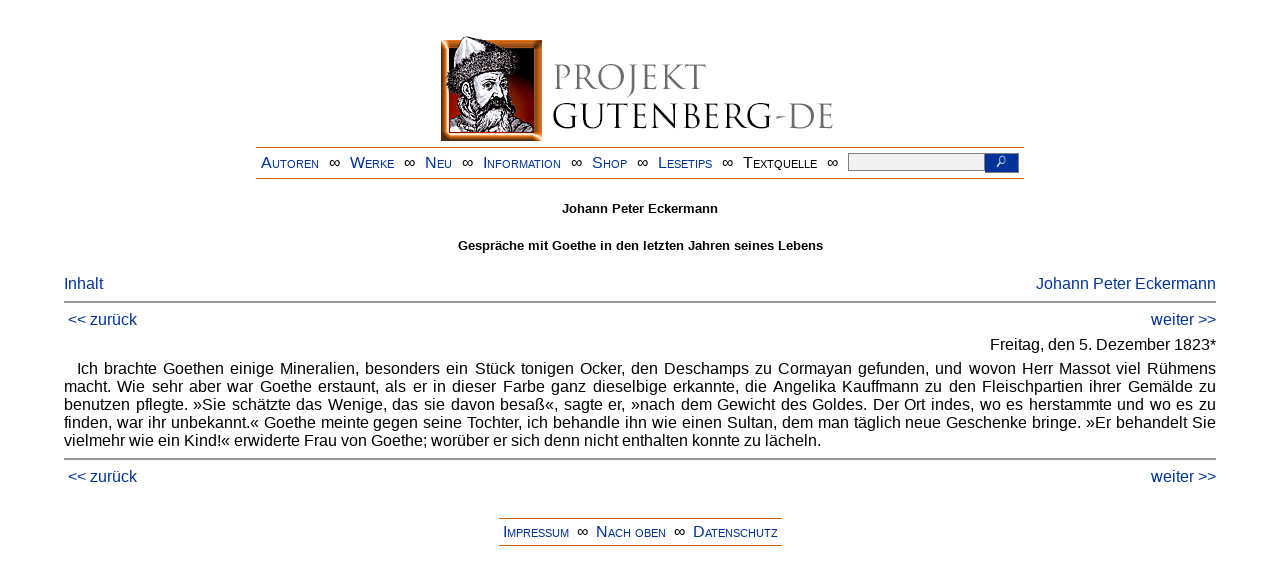

--- FILE ---
content_type: text/html
request_url: https://www.projekt-gutenberg.org/eckerman/gesprche/gsp3028.html
body_size: 4840
content:
<!DOCTYPE HTML PUBLIC "-//W3C//DTD HTML 4.01 Transitional//EN" "hmpro6.dtd">
<HTML lang="de"> 
  <head>

  <title>Johann Peter Eckermann: Gespräche mit Goethe</title>
  <meta name="type"      content="report"/>
  <meta name="booktitle" content="Gespräche mit Goethe in den letzten Jahren seines Lebens"/>
  <meta name="author"    content="Johann Peter Eckermann"/>
  <meta name="year"      content="1981"/>
  <meta name="publisher" content="Insel Verlag"/>
  <meta name="address"   content="Frankfurt am Main"/>
  <meta name="isbn"      content="3-458-32200-0"/>
  <meta name="title"     content="Gespräche mit Goethe in den letzten Jahren seines Lebens"/>
  
  <meta name="created"   content="19990505"/>
  <meta name="sender"    content="gerd.bouillon@t-online.de"/>
  <link href="../../css/prosa.css" type="text/css" rel="stylesheet"/>
  <meta name="firstpub"  content="1836"/>
  <link href="../../css/dropdown.css" rel="stylesheet" type="text/css" />
<link rel="stylesheet" type="text/css" href="../../css/form.css" />
  <meta name="description" content="Projekt Gutenberg | Die weltweit größte kostenlose deutschsprachige Volltext-Literatursammlung | Klassische Werke von A bis Z | Bücher gratis online lesen">
  <script type="text/javascript" src="/js/showmeta.js"></script>  
<meta http-equiv="Content-Type" content="text/html; charset=utf-8" />
<meta http-equiv="content-language" content="de">
<!-- Matomo -->
<script type="text/javascript">
  var _paq = window._paq || [];
  /* tracker methods like "setCustomDimension" should be called before "trackPageView" */
  _paq.push(['trackPageView']);
  _paq.push(['enableLinkTracking']);
  (function() {
    var u="//www.projekt-gutenberg.org/matomo/";
    _paq.push(['setTrackerUrl', u+'matomo.php']);
    _paq.push(['setSiteId', '1']);
    var d=document, g=d.createElement('script'), s=d.getElementsByTagName('script')[0];
    g.type='text/javascript'; g.async=true; g.defer=true; g.src=u+'matomo.js'; s.parentNode.insertBefore(g,s);
  })();
</script>
<!-- End Matomo Code -->
</head>

<body>
<div class="navi-gb">
<p><a name="top" id="top">&#160;</a></p>
      <table cellspacing="0" cellpadding="5" align="center" class="center">
        <tr>
          <td colspan="15" align="center" class="center">
                  <a href="/info/texte/index.html">
                    <img border="0" alt="Projekt Gutenberg-DE" src="/info/pic/banner-online.jpg" />
                 </a>
          </td>
        </tr>
        <tr>
          <td class="mainnav">
              <a href="/autoren/info/autor-az.html">Autoren</a>
          </td>
          <td class="mainnav" align="center">&#8734;</td>
          <td align="center" class="mainnav">
            <a href="/info/texte/allworka.html">Werke</a>
          </td>
          <td class="mainnav" align="center">&#8734;</td>
          <td align="center" class="mainnav">
            <a href="/info/texte/neu.html">Neu</a>
          </td>
          <td class="mainnav" align="center">&#8734;</td>
          <td align="center" class="mainnav">
            <a href="/info/texte/info.html">Information</a>
          </td>
          <td class="mainnav" align="center">&#8734;</td>
          <td align="center" class="mainnav">
            <a href="https://shop.projekt-gutenberg.org" target="_blank">Shop</a>
          </td>
         <td class="mainnav" align="center">&#8734;</td>
          <td align="center" class="mainnav">
            <a href="/info/texte/lesetips.html">Lesetips</a>
          </td>
          <td align="center" class="mainnav">&#8734;</td>
          <td align="center" class="mainnav">
            <a onclick="ShowMeta()" onmouseout="HideMeta()">Textquelle</a>
          </td>
         <td align="center" class="mainnav">&#8734;</td>
 		 <td align="center" class="mainnav">
		  <form action="/info/search/search.php" id="search" method="post" class="gsearch" style="margin:auto;max-width:500px;text-align:right">
		  <input type="text" name="searchstring" value=""/>
		  <button type="submit" name="search" value="suchen">&#160;<img src="/pic/lupe_weiss.png" alt="SUCHE" height="13" width="10" />&#160;</button>
		  </form>
		 </td>
		</tr>
       </table>
</div>

<p><h5>Johann Peter Eckermann</h5>
<h5>Gespräche mit Goethe in den letzten Jahren seines Lebens</h5>
<div class="dropdown"><span><a href="index.html">Inhalt</a></span><div class="dropdown-content"><h4>Inhalt</h4>
<ul>
<li><a href="titlepage.html">Johann Peter Eckermann</a></li>
<li><a href="gsp0000.html">Vorrede</a></li>
<li><a href="gsp1000.html">Erster Teil</a></li>
<li><a href="gsp1000b.html">Kapitel&nbsp;4</a></li>
<li><a href="gsp1000c.html">Kapitel&nbsp;5</a></li>
<li><a href="gsp1001.html">1823</a></li>
<li><a href="gsp1002.html">Kapitel&nbsp;7</a></li>
<li><a href="gsp1003.html">Kapitel&nbsp;8</a></li>
<li><a href="gsp1004.html">Kapitel&nbsp;9</a></li>
<li><a href="gsp1005.html">Kapitel&nbsp;10</a></li>
<li><a href="gsp1006.html">Kapitel&nbsp;11</a></li>
<li><a href="gsp1007.html">Kapitel&nbsp;12</a></li>
<li><a href="gsp1008.html">Kapitel&nbsp;13</a></li>
<li><a href="gsp1009.html">Kapitel&nbsp;14</a></li>
<li><a href="gsp1010.html">Kapitel&nbsp;15</a></li>
<li><a href="gsp1011.html">Kapitel&nbsp;16</a></li>
<li><a href="gsp1012.html">Kapitel&nbsp;17</a></li>
<li><a href="gsp1013.html">Kapitel&nbsp;18</a></li>
<li><a href="gsp1014.html">Kapitel&nbsp;19</a></li>
<li><a href="gsp1015.html">Kapitel&nbsp;20</a></li>
<li><a href="gsp1016.html">Kapitel&nbsp;21</a></li>
<li><a href="gsp1017.html">Kapitel&nbsp;22</a></li>
<li><a href="gsp1018.html">Kapitel&nbsp;23</a></li>
<li><a href="gsp1019.html">Kapitel&nbsp;24</a></li>
<li><a href="gsp1020.html">Kapitel&nbsp;25</a></li>
<li><a href="gsp1021.html">Kapitel&nbsp;26</a></li>
<li><a href="gsp1022.html">Kapitel&nbsp;27</a></li>
<li><a href="gsp1023.html">Kapitel&nbsp;28</a></li>
<li><a href="gsp1024.html">Kapitel&nbsp;29</a></li>
<li><a href="gsp1025.html">Kapitel&nbsp;30</a></li>
<li><a href="gsp1026.html">Kapitel&nbsp;31</a></li>
<li><a href="gsp1027.html">1824</a></li>
<li><a href="gsp1028.html">Kapitel&nbsp;33</a></li>
<li><a href="gsp1029.html">Kapitel&nbsp;34</a></li>
<li><a href="gsp1030.html">Kapitel&nbsp;35</a></li>
<li><a href="gsp1031.html">Kapitel&nbsp;36</a></li>
<li><a href="gsp1032.html">Kapitel&nbsp;37</a></li>
<li><a href="gsp1033.html">Kapitel&nbsp;38</a></li>
<li><a href="gsp1034.html">Kapitel&nbsp;39</a></li>
<li><a href="gsp1035.html">Kapitel&nbsp;40</a></li>
<li><a href="gsp1036.html">Kapitel&nbsp;41</a></li>
<li><a href="gsp1037.html">Kapitel&nbsp;42</a></li>
<li><a href="gsp1038.html">Kapitel&nbsp;43</a></li>
<li><a href="gsp1039.html">Kapitel&nbsp;44</a></li>
<li><a href="gsp1040.html">Kapitel&nbsp;45</a></li>
<li><a href="gsp1041.html">Kapitel&nbsp;46</a></li>
<li><a href="gsp1042.html">Kapitel&nbsp;47</a></li>
<li><a href="gsp1043.html">Kapitel&nbsp;48</a></li>
<li><a href="gsp1044.html">Kapitel&nbsp;49</a></li>
<li><a href="gsp1045.html">Kapitel&nbsp;50</a></li>
<li><a href="gsp1046.html">Kapitel&nbsp;51</a></li>
<li><a href="gsp1047.html">1825</a></li>
<li><a href="gsp1048.html">Kapitel&nbsp;53</a></li>
<li><a href="gsp1049.html">Kapitel&nbsp;54</a></li>
<li><a href="gsp1050.html">Kapitel&nbsp;55</a></li>
<li><a href="gsp1051.html">Kapitel&nbsp;56</a></li>
<li><a href="gsp1052.html">Kapitel&nbsp;57</a></li>
<li><a href="gsp1053.html">Kapitel&nbsp;58</a></li>
<li><a href="gsp1054.html">Kapitel&nbsp;59</a></li>
<li><a href="gsp1055.html">1826</a></li>
<li><a href="gsp1056.html">Kapitel&nbsp;61</a></li>
<li><a href="gsp1057.html">Kapitel&nbsp;62</a></li>
<li><a href="gsp1058.html">Kapitel&nbsp;63</a></li>
<li><a href="gsp1059.html">Kapitel&nbsp;64</a></li>
<li><a href="gsp1060.html">Kapitel&nbsp;65</a></li>
<li><a href="gsp1061.html">Kapitel&nbsp;66</a></li>
<li><a href="gsp1062.html">Kapitel&nbsp;67</a></li>
<li><a href="gsp1063.html">Kapitel&nbsp;68</a></li>
<li><a href="gsp1064.html">Kapitel&nbsp;69</a></li>
<li><a href="gsp1065.html">Kapitel&nbsp;70</a></li>
<li><a href="gsp1066.html">Kapitel&nbsp;71</a></li>
<li><a href="gsp1067.html">1827</a></li>
<li><a href="gsp1068.html">Kapitel&nbsp;73</a></li>
<li><a href="gsp1069.html">Kapitel&nbsp;74</a></li>
<li><a href="gsp1070.html">Kapitel&nbsp;75</a></li>
<li><a href="gsp1071.html">Kapitel&nbsp;76</a></li>
<li><a href="gsp1072.html">Kapitel&nbsp;77</a></li>
<li><a href="gsp1073.html">Kapitel&nbsp;78</a></li>
<li><a href="gsp1074.html">Kapitel&nbsp;79</a></li>
<li><a href="gsp1075.html">Kapitel&nbsp;80</a></li>
<li><a href="gsp1076.html">Kapitel&nbsp;81</a></li>
<li><a href="gsp1077.html">Kapitel&nbsp;82</a></li>
<li><a href="gsp1078.html">Kapitel&nbsp;83</a></li>
<li><a href="gsp1079.html">Kapitel&nbsp;84</a></li>
<li><a href="gsp1080.html">Kapitel&nbsp;85</a></li>
<li><a href="gsp1081.html">Kapitel&nbsp;86</a></li>
<li><a href="gsp1082.html">Kapitel&nbsp;87</a></li>
<li><a href="gsp1083.html">Kapitel&nbsp;88</a></li>
<li><a href="gsp1084.html">Kapitel&nbsp;89</a></li>
<li><a href="gsp1085.html">Kapitel&nbsp;90</a></li>
<li><a href="gsp1086.html">Kapitel&nbsp;91</a></li>
<li><a href="gsp1087.html">Kapitel&nbsp;92</a></li>
<li><a href="gsp2001.html">Zweiter Teil</a></li>
<li><a href="gsp2002.html">Kapitel&nbsp;94</a></li>
<li><a href="gsp2003.html">Kapitel&nbsp;95</a></li>
<li><a href="gsp2004.html">Kapitel&nbsp;96</a></li>
<li><a href="gsp2005.html">Kapitel&nbsp;97</a></li>
<li><a href="gsp2006.html">Kapitel&nbsp;98</a></li>
<li><a href="gsp2007.html">Kapitel&nbsp;99</a></li>
<li><a href="gsp2008.html">Kapitel&nbsp;100</a></li>
<li><a href="gsp2009.html">Kapitel&nbsp;101</a></li>
<li><a href="gsp2010.html">Kapitel&nbsp;102</a></li>
<li><a href="gsp2011.html">Kapitel&nbsp;103</a></li>
<li><a href="gsp2012.html">Kapitel&nbsp;104</a></li>
<li><a href="gsp2013.html">Kapitel&nbsp;105</a></li>
<li><a href="gsp2014.html">Kapitel&nbsp;106</a></li>
<li><a href="gsp2015.html">1829</a></li>
<li><a href="gsp2016.html">Kapitel&nbsp;108</a></li>
<li><a href="gsp2017.html">Kapitel&nbsp;109</a></li>
<li><a href="gsp2018.html">Kapitel&nbsp;110</a></li>
<li><a href="gsp2019.html">Kapitel&nbsp;111</a></li>
<li><a href="gsp2020.html">Kapitel&nbsp;112</a></li>
<li><a href="gsp2021.html">Kapitel&nbsp;113</a></li>
<li><a href="gsp2022.html">Kapitel&nbsp;114</a></li>
<li><a href="gsp2023.html">Kapitel&nbsp;115</a></li>
<li><a href="gsp2024.html">Kapitel&nbsp;116</a></li>
<li><a href="gsp2025.html">Kapitel&nbsp;117</a></li>
<li><a href="gsp2026.html">Kapitel&nbsp;118</a></li>
<li><a href="gsp2027.html">Kapitel&nbsp;119</a></li>
<li><a href="gsp2028.html">Kapitel&nbsp;120</a></li>
<li><a href="gsp2029.html">Kapitel&nbsp;121</a></li>
<li><a href="gsp2030.html">Kapitel&nbsp;122</a></li>
<li><a href="gsp2031.html">Kapitel&nbsp;123</a></li>
<li><a href="gsp2032.html">Kapitel&nbsp;124</a></li>
<li><a href="gsp2033.html">Kapitel&nbsp;125</a></li>
<li><a href="gsp2034.html">Kapitel&nbsp;126</a></li>
<li><a href="gsp2035.html">Kapitel&nbsp;127</a></li>
<li><a href="gsp2036.html">Kapitel&nbsp;128</a></li>
<li><a href="gsp2037.html">Kapitel&nbsp;129</a></li>
<li><a href="gsp2038.html">Kapitel&nbsp;130</a></li>
<li><a href="gsp2039.html">Kapitel&nbsp;131</a></li>
<li><a href="gsp2040.html">Kapitel&nbsp;132</a></li>
<li><a href="gsp2041.html">Kapitel&nbsp;133</a></li>
<li><a href="gsp2042.html">Kapitel&nbsp;134</a></li>
<li><a href="gsp2043.html">Kapitel&nbsp;135</a></li>
<li><a href="gsp2044.html">Kapitel&nbsp;136</a></li>
<li><a href="gsp2045.html">Kapitel&nbsp;137</a></li>
<li><a href="gsp2046.html">1830</a></li>
<li><a href="gsp2047.html">Kapitel&nbsp;139</a></li>
<li><a href="gsp2048.html">Kapitel&nbsp;140</a></li>
<li><a href="gsp2049.html">Kapitel&nbsp;141</a></li>
<li><a href="gsp2050.html">Kapitel&nbsp;142</a></li>
<li><a href="gsp2051.html">Kapitel&nbsp;143</a></li>
<li><a href="gsp2052.html">Kapitel&nbsp;144</a></li>
<li><a href="gsp2053.html">Kapitel&nbsp;145</a></li>
<li><a href="gsp2054.html">Kapitel&nbsp;146</a></li>
<li><a href="gsp2055.html">Kapitel&nbsp;147</a></li>
<li><a href="gsp2056.html">Kapitel&nbsp;148</a></li>
<li><a href="gsp2057.html">Kapitel&nbsp;149</a></li>
<li><a href="gsp2058.html">Kapitel&nbsp;150</a></li>
<li><a href="gsp2059.html">Kapitel&nbsp;151</a></li>
<li><a href="gsp2060.html">Kapitel&nbsp;152</a></li>
<li><a href="gsp2061.html">Kapitel&nbsp;153</a></li>
<li><a href="gsp2062.html">Kapitel&nbsp;154</a></li>
<li><a href="gsp2063.html">Kapitel&nbsp;155</a></li>
<li><a href="gsp2064.html">Kapitel&nbsp;156</a></li>
<li><a href="gsp2065.html">Kapitel&nbsp;157</a></li>
<li><a href="gsp2066.html">Kapitel&nbsp;158</a></li>
<li><a href="gsp2067.html">Kapitel&nbsp;159</a></li>
<li><a href="gsp2068.html">Kapitel&nbsp;160</a></li>
<li><a href="gsp2069.html">Kapitel&nbsp;161</a></li>
<li><a href="gsp2070.html">Erster Brief</a></li>
<li><a href="gsp2071.html">Kapitel&nbsp;163</a></li>
<li><a href="gsp2072.html">Kapitel&nbsp;164</a></li>
<li><a href="gsp2073.html">Kapitel&nbsp;165</a></li>
<li><a href="gsp2074.html">1831/1832</a></li>
<li><a href="gsp2075.html">Kapitel&nbsp;167</a></li>
<li><a href="gsp2076.html">Kapitel&nbsp;168</a></li>
<li><a href="gsp2077.html">Kapitel&nbsp;169</a></li>
<li><a href="gsp2078.html">Kapitel&nbsp;170</a></li>
<li><a href="gsp2079.html">Kapitel&nbsp;171</a></li>
<li><a href="gsp2080.html">Kapitel&nbsp;172</a></li>
<li><a href="gsp2081.html">Kapitel&nbsp;173</a></li>
<li><a href="gsp2082.html">Kapitel&nbsp;174</a></li>
<li><a href="gsp2083.html">Kapitel&nbsp;175</a></li>
<li><a href="gsp2084.html">Kapitel&nbsp;176</a></li>
<li><a href="gsp2085.html">Kapitel&nbsp;177</a></li>
<li><a href="gsp2086.html">Kapitel&nbsp;178</a></li>
<li><a href="gsp2087.html">Kapitel&nbsp;179</a></li>
<li><a href="gsp2088.html">Kapitel&nbsp;180</a></li>
<li><a href="gsp2089.html">Kapitel&nbsp;181</a></li>
<li><a href="gsp2090.html">Kapitel&nbsp;182</a></li>
<li><a href="gsp2091.html">Kapitel&nbsp;183</a></li>
<li><a href="gsp2092.html">Kapitel&nbsp;184</a></li>
<li><a href="gsp2093.html">Kapitel&nbsp;185</a></li>
<li><a href="gsp2094.html">Kapitel&nbsp;186</a></li>
<li><a href="gsp2095.html">Kapitel&nbsp;187</a></li>
<li><a href="gsp2096.html">Kapitel&nbsp;188</a></li>
<li><a href="gsp2097.html">Kapitel&nbsp;189</a></li>
<li><a href="gsp2098.html">Kapitel&nbsp;190</a></li>
<li><a href="gsp2099.html">Kapitel&nbsp;191</a></li>
<li><a href="gsp2100.html">Kapitel&nbsp;192</a></li>
<li><a href="gsp2101.html">Kapitel&nbsp;193</a></li>
<li><a href="gsp2102.html">Kapitel&nbsp;194</a></li>
<li><a href="gsp2103.html">Kapitel&nbsp;195</a></li>
<li><a href="gsp2104.html">Kapitel&nbsp;196</a></li>
<li><a href="gsp2105.html">Kapitel&nbsp;197</a></li>
<li><a href="gsp2106.html">Kapitel&nbsp;198</a></li>
<li><a href="gsp2107.html">Kapitel&nbsp;199</a></li>
<li><a href="gsp2108.html">Kapitel&nbsp;200</a></li>
<li><a href="gsp2109.html">Kapitel&nbsp;201</a></li>
<li><a href="gsp2110.html">Kapitel&nbsp;202</a></li>
<li><a href="gsp2111.html">Kapitel&nbsp;203</a></li>
<li><a href="gsp2112.html">Kapitel&nbsp;204</a></li>
<li><a href="gsp2113.html">Kapitel&nbsp;205</a></li>
<li><a href="gsp2114.html">Kapitel&nbsp;206</a></li>
<li><a href="gsp2115.html">Kapitel&nbsp;207</a></li>
<li><a href="gsp2116.html">Kapitel&nbsp;208</a></li>
<li><a href="gsp2117.html">Kapitel&nbsp;209</a></li>
<li><a href="gsp2118.html">Kapitel&nbsp;210</a></li>
<li><a href="gsp3000.html">Dritter Teil</a></li>
<li><a href="gsp3001.html">1822</a></li>
<li><a href="gsp3002.html">Kapitel&nbsp;213</a></li>
<li><a href="gsp3003.html">Kapitel&nbsp;214</a></li>
<li><a href="gsp3004.html">Kapitel&nbsp;215</a></li>
<li><a href="gsp3005.html">Kapitel&nbsp;216</a></li>
<li><a href="gsp3006.html">Kapitel&nbsp;217</a></li>
<li><a href="gsp3007.html">Kapitel&nbsp;218</a></li>
<li><a href="gsp3008.html">Kapitel&nbsp;219</a></li>
<li><a href="gsp3009.html">1823</a></li>
<li><a href="gsp3010.html">Kapitel&nbsp;221</a></li>
<li><a href="gsp3011.html">Kapitel&nbsp;222</a></li>
<li><a href="gsp3012.html">Kapitel&nbsp;223</a></li>
<li><a href="gsp3013.html">Kapitel&nbsp;224</a></li>
<li><a href="gsp3014.html">Kapitel&nbsp;225</a></li>
<li><a href="gsp3015.html">Kapitel&nbsp;226</a></li>
<li><a href="gsp3016.html">Kapitel&nbsp;227</a></li>
<li><a href="gsp3017.html">Kapitel&nbsp;228</a></li>
<li><a href="gsp3018.html">Kapitel&nbsp;229</a></li>
<li><a href="gsp3019.html">Kapitel&nbsp;230</a></li>
<li><a href="gsp3020.html">Kapitel&nbsp;231</a></li>
<li><a href="gsp3021.html">Kapitel&nbsp;232</a></li>
<li><a href="gsp3022.html">Kapitel&nbsp;233</a></li>
<li><a href="gsp3023.html">Kapitel&nbsp;234</a></li>
<li><a href="gsp3024.html">Kapitel&nbsp;235</a></li>
<li><a href="gsp3025.html">Kapitel&nbsp;236</a></li>
<li><a href="gsp3026.html">Kapitel&nbsp;237</a></li>
<li><a href="gsp3027.html">Kapitel&nbsp;238</a></li>
<li><a href="gsp3028.html">Kapitel&nbsp;239</a></li>
<li><a href="gsp3029.html">Kapitel&nbsp;240</a></li>
<li><a href="gsp3030.html">Kapitel&nbsp;241</a></li>
<li><a href="gsp3031.html">Kapitel&nbsp;242</a></li>
<li><a href="gsp3032.html">Kapitel&nbsp;243</a></li>
<li><a href="gsp3033.html">1824</a></li>
<li><a href="gsp3034.html">Kapitel&nbsp;245</a></li>
<li><a href="gsp3035.html">Kapitel&nbsp;246</a></li>
<li><a href="gsp3036.html">Kapitel&nbsp;247</a></li>
<li><a href="gsp3037.html">Kapitel&nbsp;248</a></li>
<li><a href="gsp3038.html">1825</a></li>
<li><a href="gsp3039.html">Kapitel&nbsp;250</a></li>
<li><a href="gsp3040.html">Kapitel&nbsp;251</a></li>
<li><a href="gsp3041.html">Kapitel&nbsp;252</a></li>
<li><a href="gsp3042.html">Kapitel&nbsp;253</a></li>
<li><a href="gsp3043.html">Kapitel&nbsp;254</a></li>
<li><a href="gsp3044.html">Kapitel&nbsp;255</a></li>
<li><a href="gsp3045.html">Kapitel&nbsp;256</a></li>
<li><a href="gsp3046.html">Kapitel&nbsp;257</a></li>
<li><a href="gsp3047.html">Kapitel&nbsp;258</a></li>
<li><a href="gsp3048.html">Kapitel&nbsp;259</a></li>
<li><a href="gsp3049.html">1826</a></li>
<li><a href="gsp3050.html">1827</a></li>
<li><a href="gsp3051.html">Kapitel&nbsp;262</a></li>
<li><a href="gsp3052.html">Kapitel&nbsp;263</a></li>
<li><a href="gsp3053.html">Kapitel&nbsp;264</a></li>
<li><a href="gsp3054.html">Kapitel&nbsp;265</a></li>
<li><a href="gsp3055.html">Kapitel&nbsp;266</a></li>
<li><a href="gsp3056.html">Kapitel&nbsp;267</a></li>
<li><a href="gsp3057.html">Kapitel&nbsp;268</a></li>
<li><a href="gsp3058.html">Kapitel&nbsp;269</a></li>
<li><a href="gsp3059.html">Kapitel&nbsp;270</a></li>
<li><a href="gsp3060.html">Kapitel&nbsp;271</a></li>
<li><a href="gsp3061.html">Kapitel&nbsp;272</a></li>
<li><a href="gsp3062.html">Kapitel&nbsp;273</a></li>
<li><a href="gsp3063.html">Kapitel&nbsp;274</a></li>
<li><a href="gsp3064.html">Kapitel&nbsp;275</a></li>
<li><a href="gsp3065.html">Kapitel&nbsp;276</a></li>
<li><a href="gsp3066.html">Kapitel&nbsp;277</a></li>
<li><a href="gsp3067.html">Kapitel&nbsp;278</a></li>
<li><a href="gsp3068.html">Kapitel&nbsp;279</a></li>
<li><a href="gsp3069.html">1828</a></li>
<li><a href="gsp3070.html">Kapitel&nbsp;281</a></li>
<li><a href="gsp3071.html">Kapitel&nbsp;282</a></li>
<li><a href="gsp3072.html">Kapitel&nbsp;283</a></li>
<li><a href="gsp3073.html">Kapitel&nbsp;284</a></li>
<li><a href="gsp3074.html">Kapitel&nbsp;285</a></li>
<li><a href="gsp3075.html">Kapitel&nbsp;286</a></li>
<li><a href="gsp3076.html">Kapitel&nbsp;287</a></li>
<li><a href="gsp3077.html">Kapitel&nbsp;288</a></li>
<li><a href="gsp3078.html">Kapitel&nbsp;289</a></li>
<li><a href="gsp3079.html">1830-1832</a></li>
<li><a href="gsp3080.html">Kapitel&nbsp;291</a></li>
<li><a href="gsp3081.html">Kapitel&nbsp;292</a></li>
<li><a href="gsp3082.html">Kapitel&nbsp;293</a></li>
<li><a href="gsp3083.html">Kapitel&nbsp;294</a></li>
<li><a href="gsp3084.html">Kapitel&nbsp;295</a></li>
<li><a href="gsp3085.html">Kapitel&nbsp;296</a></li>
<li><a href="gsp3086.html">Kapitel&nbsp;297</a></li>
<li><a href="gsp3087.html">Kapitel&nbsp;298</a></li>
<li><a href="gsp3088.html">Kapitel&nbsp;299</a></li>
<li><a href="gsp3089.html">Kapitel&nbsp;300</a></li>
<li><a href="gsp3090.html">Kapitel&nbsp;301</a></li>
<li><a href="gsp3091.html">Kapitel&nbsp;302</a></li>
<li><a href="gsp3092.html">Kapitel&nbsp;303</a></li>
<li><a href="gsp3093.html">Kapitel&nbsp;304</a></li>
<li><a href="gsp3094.html">Kapitel&nbsp;305</a></li>
<li><a href="gsp3095.html">Kapitel&nbsp;306</a></li>
<li><a href="gsp3096.html">Kapitel&nbsp;307</a></li>
<li><a href="gsp3097.html">Kapitel&nbsp;308</a></li>
<li><a href="gsp3098.html">Kapitel&nbsp;309</a></li>
<li><a href="gsp3099.html">Kapitel&nbsp;310</a></li>
<li><a href="gsp3100.html">Kapitel&nbsp;311</a></li>
<li><a href="gsp3101.html">Kapitel&nbsp;312</a></li>
<li><a href="gsp3102.html">Kapitel&nbsp;313</a></li>
<li><a href="gsp3103.html">Kapitel&nbsp;314</a></li>
<li><a href="gsp3104.html">Kapitel&nbsp;315</a></li>
<li><a href="gsp3105.html">Kapitel&nbsp;316</a></li>
<li><a href="gsp3106.html">Kapitel&nbsp;317</a></li>
<li><a href="gsp3107.html">Kapitel&nbsp;318</a></li>
<li><a href="gsp3108.html">Kapitel&nbsp;319</a></li>
<li><a href="gsp3109.html">Kapitel&nbsp;320</a></li>
<li><a href="gsp3110.html">Kapitel&nbsp;321</a></li>
<li><a href="gsp3111.html">Kapitel&nbsp;322</a></li>
<li><a href="gsp3112.html">Kapitel&nbsp;323</a></li>
<li><a href="gsp3113.html">Kapitel&nbsp;324</a></li>
<li><a href="gsp3114.html">Kapitel&nbsp;325</a></li>
<li><a href="gsp3115.html">Kapitel&nbsp;326</a></li>
<li><a href="gsp3116.html">Kapitel&nbsp;327</a></li>
<li><a href="gsp3117.html">Kapitel&nbsp;328</a></li>
<li><a href="gsp3118.html">Kapitel&nbsp;329</a></li>
<li><a href="gsp3119.html">Kapitel&nbsp;330</a></li>
</ul></div></div><a style="float: right;" href="/autoren/namen/eckerman.html">Johann Peter Eckermann</a><br/><hr size="1" color="#808080">&nbsp;<a href="gsp3027.html">&lt;&lt;&nbsp;zur&uuml;ck</a>&nbsp;<a style="float: right;" href="gsp3029.html">weiter&nbsp;&gt;&gt;</a>&nbsp;</hr>
<div class="anzeige-chap"><p class="left"><b>Anzeige</b>. <i>Gutenberg Edition 16. <b>2. vermehrte und verbesserte Auflage.</b> Alle Werke aus dem Projekt Gutenberg-DE. Mit zusätzlichen E-Books. Eine einmalige Bibliothek. <a href="https://shop.projekt-gutenberg.org/home/444-gutenberg-edition-16-9783739011899.html?search_query=edition&amp;results=14" target="_blank"> +++ Information und Bestellung in unserem Shop +++</a></i></p></div>
<p class="right">Freitag, den 5. Dezember 1823*</p>
<p>Ich brachte Goethen einige Mineralien, besonders ein Stück tonigen Ocker, den Deschamps zu Cormayan gefunden, und wovon Herr Massot viel Rühmens macht. Wie sehr aber war Goethe erstaunt, als er in dieser Farbe ganz dieselbige erkannte, die Angelika Kauffmann zu den Fleischpartien ihrer Gemälde zu benutzen pflegte. »Sie schätzte das Wenige, das sie davon besaß«, sagte er, »nach dem Gewicht des Goldes. Der Ort indes, wo es herstammte und wo es zu finden, war ihr unbekannt.« Goethe meinte gegen seine Tochter, ich behandle ihn wie einen Sultan, dem man täglich neue Geschenke bringe. »Er behandelt Sie vielmehr wie ein Kind!« erwiderte Frau von Goethe; worüber er sich denn nicht enthalten konnte zu lächeln.</p>
<hr size="1" color="#808080">&nbsp;<a href="gsp3027.html">&lt;&lt;&nbsp;zur&uuml;ck</a>&nbsp;<a style="float: right;" href="gsp3029.html">weiter&nbsp;&gt;&gt;</a>&nbsp;</hr>
    <div class="bottomnavi-gb">
      <table cellpadding="4" cellspacing="0" align="center" class="center">
        <tr>
          <td class="mainnav"><a href="../../info/texte/impress.html">Impressum</a></td>
          <td align="center" class="mainnav">&#8734;</td>
          <td class="mainnav"><a href="#top">Nach oben</a></td>
          <td align="center" class="mainnav">&#8734;</td>
          <td class="mainnav"><a href="/info/texte/datenschutz.html" target="_blank">Datenschutz</a></td>
        </tr>
      </table>
    </div>
</body>
</html>